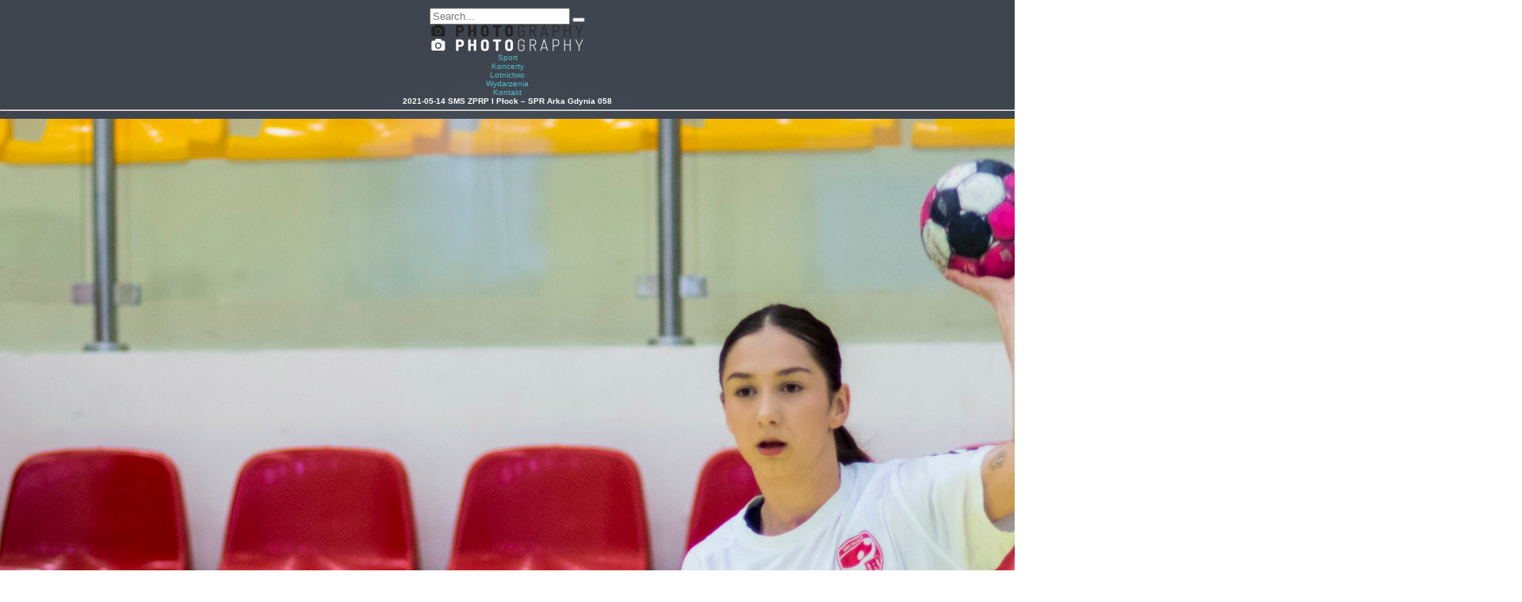

--- FILE ---
content_type: text/html; charset=UTF-8
request_url: https://pawi.pl/2021-05-14-sms-zprp-i-plock-spr-arka-gdynia-058/
body_size: 10772
content:
<!DOCTYPE html><html lang="pl-PL"  data-menu="centeralogo"><head><script data-no-optimize="1">var litespeed_docref=sessionStorage.getItem("litespeed_docref");litespeed_docref&&(Object.defineProperty(document,"referrer",{get:function(){return litespeed_docref}}),sessionStorage.removeItem("litespeed_docref"));</script> <link rel="profile" href="http://gmpg.org/xfn/11" /><link rel="pingback" href="https://pawi.pl/xmlrpc.php" /><meta name='robots' content='index, follow, max-image-preview:large, max-snippet:-1, max-video-preview:-1' /><title>2021-05-14 SMS ZPRP I Płock - SPR Arka Gdynia 058 - pawi.pl Paweł Jakubowski Fotograf Płock</title><link rel="canonical" href="https://pawi.pl/2021-05-14-sms-zprp-i-plock-spr-arka-gdynia-058/" /><meta property="og:locale" content="pl_PL" /><meta property="og:type" content="article" /><meta property="og:title" content="2021-05-14 SMS ZPRP I Płock - SPR Arka Gdynia 058 - pawi.pl Paweł Jakubowski Fotograf Płock" /><meta property="og:url" content="https://pawi.pl/2021-05-14-sms-zprp-i-plock-spr-arka-gdynia-058/" /><meta property="og:site_name" content="pawi.pl Paweł Jakubowski Fotograf Płock" /><meta property="article:publisher" content="https://www.facebook.com/pawipl" /><meta property="og:image" content="https://pawi.pl/2021-05-14-sms-zprp-i-plock-spr-arka-gdynia-058" /><meta property="og:image:width" content="1920" /><meta property="og:image:height" content="1280" /><meta property="og:image:type" content="image/jpeg" /><meta name="twitter:card" content="summary_large_image" /> <script type="application/ld+json" class="yoast-schema-graph">{"@context":"https://schema.org","@graph":[{"@type":"WebPage","@id":"https://pawi.pl/2021-05-14-sms-zprp-i-plock-spr-arka-gdynia-058/","url":"https://pawi.pl/2021-05-14-sms-zprp-i-plock-spr-arka-gdynia-058/","name":"2021-05-14 SMS ZPRP I Płock - SPR Arka Gdynia 058 - pawi.pl Paweł Jakubowski Fotograf Płock","isPartOf":{"@id":"https://pawi.pl/#website"},"primaryImageOfPage":{"@id":"https://pawi.pl/2021-05-14-sms-zprp-i-plock-spr-arka-gdynia-058/#primaryimage"},"image":{"@id":"https://pawi.pl/2021-05-14-sms-zprp-i-plock-spr-arka-gdynia-058/#primaryimage"},"thumbnailUrl":"https://pawi.pl/wp-content/uploads/2021/05/2021-05-14-SMS-ZPRP-I-Plock-SPR-Arka-Gdynia-058.jpg","datePublished":"2021-05-15T10:23:48+00:00","breadcrumb":{"@id":"https://pawi.pl/2021-05-14-sms-zprp-i-plock-spr-arka-gdynia-058/#breadcrumb"},"inLanguage":"pl-PL","potentialAction":[{"@type":"ReadAction","target":["https://pawi.pl/2021-05-14-sms-zprp-i-plock-spr-arka-gdynia-058/"]}]},{"@type":"ImageObject","inLanguage":"pl-PL","@id":"https://pawi.pl/2021-05-14-sms-zprp-i-plock-spr-arka-gdynia-058/#primaryimage","url":"https://pawi.pl/wp-content/uploads/2021/05/2021-05-14-SMS-ZPRP-I-Plock-SPR-Arka-Gdynia-058.jpg","contentUrl":"https://pawi.pl/wp-content/uploads/2021/05/2021-05-14-SMS-ZPRP-I-Plock-SPR-Arka-Gdynia-058.jpg","width":1920,"height":1280},{"@type":"BreadcrumbList","@id":"https://pawi.pl/2021-05-14-sms-zprp-i-plock-spr-arka-gdynia-058/#breadcrumb","itemListElement":[{"@type":"ListItem","position":1,"name":"Strona główna","item":"https://pawi.pl/"},{"@type":"ListItem","position":2,"name":"2021-05-14 SMS ZPRP I Płock &#8211; SPR Arka Gdynia 058"}]},{"@type":"WebSite","@id":"https://pawi.pl/#website","url":"https://pawi.pl/","name":"pawi.pl Paweł Jakubowski Fotograf Płock","description":"Fotograf Płock. Fotografia koncertowa, sportowa, lotnicza i inna","publisher":{"@id":"https://pawi.pl/#/schema/person/c9c35c3bb4a136e3838edf3f3819ebcf"},"potentialAction":[{"@type":"SearchAction","target":{"@type":"EntryPoint","urlTemplate":"https://pawi.pl/?s={search_term_string}"},"query-input":{"@type":"PropertyValueSpecification","valueRequired":true,"valueName":"search_term_string"}}],"inLanguage":"pl-PL"},{"@type":["Person","Organization"],"@id":"https://pawi.pl/#/schema/person/c9c35c3bb4a136e3838edf3f3819ebcf","name":"pawi","image":{"@type":"ImageObject","inLanguage":"pl-PL","@id":"https://pawi.pl/#/schema/person/image/","url":"https://pawi.pl/wp-content/uploads/2025/08/pawi-fot-jozo.jpg","contentUrl":"https://pawi.pl/wp-content/uploads/2025/08/pawi-fot-jozo.jpg","width":1600,"height":1067,"caption":"pawi"},"logo":{"@id":"https://pawi.pl/#/schema/person/image/"},"sameAs":["https://www.facebook.com/pawipl","https://www.instagram.com/pawi_pl/"]}]}</script> <link rel='dns-prefetch' href='//fonts.googleapis.com' /><link rel="alternate" type="application/rss+xml" title="pawi.pl Paweł Jakubowski Fotograf Płock &raquo; Kanał z wpisami" href="https://pawi.pl/feed/" /><link rel="alternate" type="application/rss+xml" title="pawi.pl Paweł Jakubowski Fotograf Płock &raquo; Kanał z komentarzami" href="https://pawi.pl/comments/feed/" /><meta charset="UTF-8" /><meta name="viewport" content="width=device-width, initial-scale=1, maximum-scale=1" /><meta name="format-detection" content="telephone=no"><meta property="og:type" content="article" /><meta property="og:type" content="article" /><meta property="og:title" content="2021-05-14 SMS ZPRP I Płock &#8211; SPR Arka Gdynia 058"/><meta property="og:url" content="https://pawi.pl/2021-05-14-sms-zprp-i-plock-spr-arka-gdynia-058/"/>
<style id="litespeed-ccss">@media screen{html,body,div,h1,h2,ul,li{margin:0;padding:0;font-size:100%}ul{list-style:none}img{border:0}body{font-family:Arial,Helvetica,Tahoma,sans-serif;font-size:62.5%;text-align:center;color:#dfdfe0;background:#939a9e;background:-moz-radial-gradient(center,ellipse cover,rgba(147,154,158,1) 0%,rgba(62,69,79,1) 61%);background:-webkit-gradient(radial,center center,0px,center center,100%,color-stop(0%,rgba(147,154,158,1)),color-stop(61%,rgba(62,69,79,1)));background:-webkit-radial-gradient(center,ellipse cover,rgba(147,154,158,1) 0%,rgba(62,69,79,1) 61%);background:-o-radial-gradient(center,ellipse cover,rgba(147,154,158,1) 0%,rgba(62,69,79,1) 61%);background:-ms-radial-gradient(center,ellipse cover,rgba(147,154,158,1) 0%,rgba(62,69,79,1) 61%);background:radial-gradient(ellipse at center,rgba(147,154,158,1) 0%,rgba(62,69,79,1) 61%);filter:progid:DXImageTransform.Microsoft.gradient(startColorstr='#939a9e',endColorstr='#3e454f',GradientType=1)}a{text-decoration:none;color:#5bc}h1,h2{font-weight:400;margin:0;padding:0;color:#fff}p{margin:0 0 16px;font-family:'Open Sans',sans-serif}#container{width:100%;min-height:200px;margin:0 auto;text-align:center;font-size:13px;line-height:1.5}#container div.wrapper{margin:0 auto;width:980px;text-align:left;padding:0}#container div.cleaner{clear:both;font-size:1px;height:1px;margin:0;line-height:1px}#header{padding:20px 0;border-bottom:solid 2px #58626a;margin:25px 0 15px}#logo{float:left;display:inline}#logo h1 a{font-size:38px;font-family:'Open Sans',sans-serif;font-weight:700;text-transform:uppercase;color:#fff}#nav{display:inline-block;margin:20px 0 0;float:right}#nav li{float:left;display:inline;font-size:16px;font-weight:700;padding:6px 12px;-moz-border-radius:15px;-khtml-border-radius:15px;-webkit-border-radius:15px;border-radius:15px;font-family:'Open Sans',sans-serif}#nav a{color:#fff;text-decoration:none;text-shadow:#000 1px 1px 0}#menu{position:relative;z-index:200}.dropdown ul li{position:relative;display:inline;margin-right:0}.dropdown ul li a{text-decoration:none}.postcontent{height:100%;overflow:hidden}#main{float:left;display:inline;width:680px;margin-right:10px}#content{margin-top:20px}#content h1{font-family:'Open Sans',sans-serif;font-size:32px;font-weight:700;letter-spacing:-1px;line-height:1.3;margin-bottom:10px;color:#fff}#content h1 a{font-size:32px;font-weight:700;letter-spacing:-1px;line-height:1.3;margin-bottom:10px;color:#fff}.postcontent p{margin-bottom:14px}.postcontent p img{margin-bottom:10px}.attachment{margin:1em 0}#content .postmetadata{margin:0 0 10px;padding:0 0 10px;color:#999;border-bottom:1px dotted #474747;text-transform:uppercase;font-size:10px;display:block}#content .postmetadata a{color:#fff}#sidebar{float:left;display:inline;width:260px;margin-top:20px}#sidebar .banner{margin:15px 0}#sidebar .widget{margin-bottom:20px;font-size:12px;line-height:18px}#sidebar ul{margin:0}#sidebar h2{color:#dfdfe0;font-size:14px;font-weight:700;line-height:20px;padding-bottom:6px;border-bottom:solid 2px #30343a;margin-bottom:12px}}ul{box-sizing:border-box}:root{--wp--preset--font-size--normal:16px;--wp--preset--font-size--huge:42px}body{--wp--preset--color--black:#000;--wp--preset--color--cyan-bluish-gray:#abb8c3;--wp--preset--color--white:#fff;--wp--preset--color--pale-pink:#f78da7;--wp--preset--color--vivid-red:#cf2e2e;--wp--preset--color--luminous-vivid-orange:#ff6900;--wp--preset--color--luminous-vivid-amber:#fcb900;--wp--preset--color--light-green-cyan:#7bdcb5;--wp--preset--color--vivid-green-cyan:#00d084;--wp--preset--color--pale-cyan-blue:#8ed1fc;--wp--preset--color--vivid-cyan-blue:#0693e3;--wp--preset--color--vivid-purple:#9b51e0;--wp--preset--gradient--vivid-cyan-blue-to-vivid-purple:linear-gradient(135deg,rgba(6,147,227,1) 0%,#9b51e0 100%);--wp--preset--gradient--light-green-cyan-to-vivid-green-cyan:linear-gradient(135deg,#7adcb4 0%,#00d082 100%);--wp--preset--gradient--luminous-vivid-amber-to-luminous-vivid-orange:linear-gradient(135deg,rgba(252,185,0,1) 0%,rgba(255,105,0,1) 100%);--wp--preset--gradient--luminous-vivid-orange-to-vivid-red:linear-gradient(135deg,rgba(255,105,0,1) 0%,#cf2e2e 100%);--wp--preset--gradient--very-light-gray-to-cyan-bluish-gray:linear-gradient(135deg,#eee 0%,#a9b8c3 100%);--wp--preset--gradient--cool-to-warm-spectrum:linear-gradient(135deg,#4aeadc 0%,#9778d1 20%,#cf2aba 40%,#ee2c82 60%,#fb6962 80%,#fef84c 100%);--wp--preset--gradient--blush-light-purple:linear-gradient(135deg,#ffceec 0%,#9896f0 100%);--wp--preset--gradient--blush-bordeaux:linear-gradient(135deg,#fecda5 0%,#fe2d2d 50%,#6b003e 100%);--wp--preset--gradient--luminous-dusk:linear-gradient(135deg,#ffcb70 0%,#c751c0 50%,#4158d0 100%);--wp--preset--gradient--pale-ocean:linear-gradient(135deg,#fff5cb 0%,#b6e3d4 50%,#33a7b5 100%);--wp--preset--gradient--electric-grass:linear-gradient(135deg,#caf880 0%,#71ce7e 100%);--wp--preset--gradient--midnight:linear-gradient(135deg,#020381 0%,#2874fc 100%);--wp--preset--duotone--dark-grayscale:url('#wp-duotone-dark-grayscale');--wp--preset--duotone--grayscale:url('#wp-duotone-grayscale');--wp--preset--duotone--purple-yellow:url('#wp-duotone-purple-yellow');--wp--preset--duotone--blue-red:url('#wp-duotone-blue-red');--wp--preset--duotone--midnight:url('#wp-duotone-midnight');--wp--preset--duotone--magenta-yellow:url('#wp-duotone-magenta-yellow');--wp--preset--duotone--purple-green:url('#wp-duotone-purple-green');--wp--preset--duotone--blue-orange:url('#wp-duotone-blue-orange');--wp--preset--font-size--small:13px;--wp--preset--font-size--medium:20px;--wp--preset--font-size--large:36px;--wp--preset--font-size--x-large:42px;--wp--preset--spacing--20:.44rem;--wp--preset--spacing--30:.67rem;--wp--preset--spacing--40:1rem;--wp--preset--spacing--50:1.5rem;--wp--preset--spacing--60:2.25rem;--wp--preset--spacing--70:3.38rem;--wp--preset--spacing--80:5.06rem}h1{font-family:'Open Sans',sans-serif;font-style:normal;font-weight:600}h2{font-family:'Roboto',sans-serif;font-style:normal;font-weight:300;text-decoration:none}</style><link rel="preload" data-asynced="1" data-optimized="2" as="style" onload="this.onload=null;this.rel='stylesheet'" href="https://pawi.pl/wp-content/litespeed/ucss/0d4785ed3167034fda96606b76374336.css?ver=4c20f" /><script type="litespeed/javascript">!function(a){"use strict";var b=function(b,c,d){function e(a){return h.body?a():void setTimeout(function(){e(a)})}function f(){i.addEventListener&&i.removeEventListener("load",f),i.media=d||"all"}var g,h=a.document,i=h.createElement("link");if(c)g=c;else{var j=(h.body||h.getElementsByTagName("head")[0]).childNodes;g=j[j.length-1]}var k=h.styleSheets;i.rel="stylesheet",i.href=b,i.media="only x",e(function(){g.parentNode.insertBefore(i,c?g:g.nextSibling)});var l=function(a){for(var b=i.href,c=k.length;c--;)if(k[c].href===b)return a();setTimeout(function(){l(a)})};return i.addEventListener&&i.addEventListener("load",f),i.onloadcssdefined=l,l(f),i};"undefined"!=typeof exports?exports.loadCSS=b:a.loadCSS=b}("undefined"!=typeof global?global:this);!function(a){if(a.loadCSS){var b=loadCSS.relpreload={};if(b.support=function(){try{return a.document.createElement("link").relList.supports("preload")}catch(b){return!1}},b.poly=function(){for(var b=a.document.getElementsByTagName("link"),c=0;c<b.length;c++){var d=b[c];"preload"===d.rel&&"style"===d.getAttribute("as")&&(a.loadCSS(d.href,d,d.getAttribute("media")),d.rel=null)}},!b.support()){b.poly();var c=a.setInterval(b.poly,300);a.addEventListener&&a.addEventListener("load",function(){b.poly(),a.clearInterval(c)}),a.attachEvent&&a.attachEvent("onload",function(){a.clearInterval(c)})}}}(this);</script><link rel="preload" as="image" href="https://pawi.pl/wp-content/themes/photography/images/logo@2x.png"><link rel="preload" as="image" href="https://pawi.pl/wp-content/uploads/2021/05/2021-05-14-SMS-ZPRP-I-Plock-SPR-Arka-Gdynia-058.jpg"><link rel='preload' as='font'  id='wpzoom-social-icons-font-academicons-woff2-css' href='https://pawi.pl/wp-content/plugins/social-icons-widget-by-wpzoom/assets/font/academicons.woff2?v=1.9.2'  type='font/woff2' crossorigin /><link rel='preload' as='font'  id='wpzoom-social-icons-font-fontawesome-3-woff2-css' href='https://pawi.pl/wp-content/plugins/social-icons-widget-by-wpzoom/assets/font/fontawesome-webfont.woff2?v=4.7.0'  type='font/woff2' crossorigin /><link rel='preload' as='font'  id='wpzoom-social-icons-font-genericons-woff-css' href='https://pawi.pl/wp-content/plugins/social-icons-widget-by-wpzoom/assets/font/Genericons.woff'  type='font/woff' crossorigin /><link rel='preload' as='font'  id='wpzoom-social-icons-font-socicon-woff2-css' href='https://pawi.pl/wp-content/plugins/social-icons-widget-by-wpzoom/assets/font/socicon.woff2?v=4.5.1'  type='font/woff2' crossorigin /> <script type="litespeed/javascript" data-src="https://pawi.pl/wp-includes/js/jquery/jquery.min.js" id="jquery-core-js"></script> <link rel="https://api.w.org/" href="https://pawi.pl/wp-json/" /><link rel="alternate" title="JSON" type="application/json" href="https://pawi.pl/wp-json/wp/v2/media/51897" /><link rel="EditURI" type="application/rsd+xml" title="RSD" href="https://pawi.pl/xmlrpc.php?rsd" /><meta name="generator" content="WordPress 6.8.3" /><link rel='shortlink' href='https://pawi.pl/?p=51897' /><link rel="alternate" title="oEmbed (JSON)" type="application/json+oembed" href="https://pawi.pl/wp-json/oembed/1.0/embed?url=https%3A%2F%2Fpawi.pl%2F2021-05-14-sms-zprp-i-plock-spr-arka-gdynia-058%2F" /><link rel="alternate" title="oEmbed (XML)" type="text/xml+oembed" href="https://pawi.pl/wp-json/oembed/1.0/embed?url=https%3A%2F%2Fpawi.pl%2F2021-05-14-sms-zprp-i-plock-spr-arka-gdynia-058%2F&#038;format=xml" /><link rel="preconnect" href="https://fonts.googleapis.com"><link rel="preconnect" href="https://fonts.gstatic.com"></head><body class="attachment wp-singular attachment-template-default single single-attachment postid-51897 attachmentid-51897 attachment-jpeg wp-theme-photography metro-black"><input type="hidden" id="pp_menu_layout" name="pp_menu_layout" value="centeralogo"/>
<input type="hidden" id="pp_enable_right_click" name="pp_enable_right_click" value="1"/>
<input type="hidden" id="pp_enable_dragging" name="pp_enable_dragging" value="1"/>
<input type="hidden" id="pp_image_path" name="pp_image_path" value="https://pawi.pl/wp-content/themes/photography/images/"/>
<input type="hidden" id="pp_homepage_url" name="pp_homepage_url" value="https://pawi.pl/"/>
<input type="hidden" id="photography_ajax_search" name="photography_ajax_search" value="1"/>
<input type="hidden" id="pp_fixed_menu" name="pp_fixed_menu" value="1"/>
<input type="hidden" id="tg_sidebar_sticky" name="tg_sidebar_sticky" value="1"/>
<input type="hidden" id="pp_topbar" name="pp_topbar" value=""/>
<input type="hidden" id="post_client_column" name="post_client_column" value="4"/>
<input type="hidden" id="pp_back" name="pp_back" value="Back"/>
<input type="hidden" id="pp_page_title_img_blur" name="pp_page_title_img_blur" value="1"/>
<input type="hidden" id="tg_portfolio_filterable_link" name="tg_portfolio_filterable_link" value=""/>
<input type="hidden" id="tg_flow_enable_reflection" name="tg_flow_enable_reflection" value=""/>
<input type="hidden" id="tg_lightbox_skin" name="tg_lightbox_skin" value="metro-black"/>
<input type="hidden" id="tg_lightbox_thumbnails" name="tg_lightbox_thumbnails" value="vertical"/>
<input type="hidden" id="tg_lightbox_opacity" name="tg_lightbox_opacity" value="0.35"/>
<input type="hidden" id="tg_lightbox_enable" name="tg_lightbox_enable" value="1"/>
<input type="hidden" id="tg_lightbox_plugin" name="tg_lightbox_plugin" value="modulobox"/>
<input type="hidden" id="tg_lightbox_timer" name="tg_lightbox_timer" value="7000"/>
<input type="hidden" id="tg_modulobox_thumbnails" name="tg_modulobox_thumbnails" value="thumbnail"/>
<input type="hidden" id="tg_modulobox_share_on_string" name="tg_modulobox_share_on_string" value="Share On"/>
<input type="hidden" id="tg_fixed_menu_color" name="tg_fixed_menu_color" value="dark"/>
<input type="hidden" id="tg_live_builder" name="tg_live_builder" value="0"/>
<input type="hidden" id="pp_footer_style" name="pp_footer_style" value=""/>
<a id="close_mobile_menu" href="javascript:;"></a><div class="mobile_menu_wrapper"><form method="get" name="searchform" id="searchform" action="https://pawi.pl//"><div>
<input type="text" value="" name="s" id="s" autocomplete="off" placeholder="Search..."/>
<button>
<i class="fa fa-search"></i>
</button></div><div id="autocomplete"></div></form><div class="page_content_wrapper"><div class="sidebar_wrapper"><div class="sidebar"><div class="content"><ul class="sidebar_widget"></ul></div></div></div></div></div><div id="wrapper" ><div class="header_style_wrapper"><div class="top_bar "><div class="standard_wrapper"><div id="logo_wrapper"><div id="logo_normal" class="logo_container"><div class="logo_align">
<a id="custom_logo" class="logo_wrapper default" href="https://pawi.pl/">
<img src="https://pawi.pl/wp-content/themes/photography/images/logo@2x.png" alt="pawi.pl Paweł Jakubowski Fotograf Płock" width="192" height="16" fetchpriority="high" decoding="sync"/>
</a></div></div><div id="logo_transparent" class="logo_container"><div class="logo_align">
<a id="custom_logo_transparent" class="logo_wrapper hidden" href="https://pawi.pl/">
<img data-lazyloaded="1" src="[data-uri]" data-src="https://pawi.pl/wp-content/themes/photography/images/logo@2x_white.png" alt="pawi.pl Paweł Jakubowski Fotograf Płock" width="192" height="16"/>
</a></div></div><div id="menu_wrapper"><div id="nav_wrapper"><div class="nav_wrapper_inner"><div id="menu_border_wrapper"><div class="menu-menu-container"><ul id="main_menu" class="nav"><li id="menu-item-1280" class="menu-item menu-item-type-taxonomy menu-item-object-category menu-item-1280"><a href="https://pawi.pl/category/sport/">Sport</a></li><li id="menu-item-16" class="menu-item menu-item-type-taxonomy menu-item-object-category menu-item-16"><a href="https://pawi.pl/category/koncerty/">Koncerty</a></li><li id="menu-item-129" class="menu-item menu-item-type-taxonomy menu-item-object-category menu-item-129"><a href="https://pawi.pl/category/lotnictwo/">Lotnictwo</a></li><li id="menu-item-130" class="menu-item menu-item-type-taxonomy menu-item-object-category menu-item-130"><a href="https://pawi.pl/category/wydarzenia/">Wydarzenia</a></li><li id="menu-item-257" class="menu-item menu-item-type-post_type menu-item-object-page menu-item-home menu-item-257"><a href="https://pawi.pl/kontakt/">Kontakt</a></li></ul></div></div><div id="logo_right_button">
<a href="javascript:;" id="mobile_nav_icon"></a></div><div id="menu_border_wrapper_right"></div></div></div></div></div></div></div></div><div id="page_content_wrapper" class=""><div class="post_caption"><div class="post_info_cat"></div><h1>2021-05-14 SMS ZPRP I Płock &#8211; SPR Arka Gdynia 058</h1><hr class="title_break"/></div><div class="inner"><div class="inner_wrapper"><div class="sidebar_content full_width"><div id="post-51897" class="post-51897 attachment type-attachment status-inherit hentry"><div class="post_wrapper"><div class="post_content_wrapper">
<img src="https://pawi.pl/wp-content/uploads/2021/05/2021-05-14-SMS-ZPRP-I-Plock-SPR-Arka-Gdynia-058.jpg" alt="" class="" fetchpriority="high" decoding="sync"/></div></div></div></div></div></div><br class="clear"/><br/><br/></div><div class="footer_bar   noborder"><div class="footer_bar_wrapper "><div class="social_wrapper"><ul></ul></div><div id="copyright">© Copyright Photography Theme Demo - Theme by ThemeGoods</div><br class="clear"/>
<a id="toTop"><i class="fa fa-angle-up"></i></a></div></div></div><div id="overlay_background"><div id="fullscreen_share_wrapper"><div class="fullscreen_share_content"><div id="social_share_wrapper"><ul><li><a class="tooltip" title="Share On Facebook" target="_blank" href="https://www.facebook.com/sharer/sharer.php?u=https://pawi.pl/2021-05-14-sms-zprp-i-plock-spr-arka-gdynia-058/"><i class="fa fa-facebook marginright"></i></a></li><li><a class="tooltip" title="Share On Twitter" target="_blank" href="https://twitter.com/intent/tweet?original_referer=https://pawi.pl/2021-05-14-sms-zprp-i-plock-spr-arka-gdynia-058/&amp;url=https://pawi.pl/2021-05-14-sms-zprp-i-plock-spr-arka-gdynia-058/"><i class="fa fa-twitter marginright"></i></a></li><li><a class="tooltip" title="Share On Pinterest" target="_blank" href="https://www.pinterest.com/pin/create/button/?url=https%3A%2F%2Fpawi.pl%2F2021-05-14-sms-zprp-i-plock-spr-arka-gdynia-058%2F&amp;media=https%3A%2F%2Fpawi.pl%2Fwp-content%2Fuploads%2F2021%2F05%2F2021-05-14-SMS-ZPRP-I-Plock-SPR-Arka-Gdynia-058.jpg"><i class="fa fa-pinterest marginright"></i></a></li><li><a class="tooltip" title="Share by Email" href="mailto:?Subject=2021-05-14 SMS ZPRP I Płock - SPR Arka Gdynia 058&amp;Body=2021-05-14 SMS ZPRP I Płock - SPR Arka Gdynia 058&nbsp;https://pawi.pl/2021-05-14-sms-zprp-i-plock-spr-arka-gdynia-058/"><i class="fa fa-envelope marginright"></i></a></li></ul></div></div></div></div><div class="frame_top"></div><div class="frame_bottom"></div><div class="frame_left"></div><div class="frame_right"></div> <script type="speculationrules">{"prefetch":[{"source":"document","where":{"and":[{"href_matches":"\/*"},{"not":{"href_matches":["\/wp-*.php","\/wp-admin\/*","\/wp-content\/uploads\/*","\/wp-content\/*","\/wp-content\/plugins\/*","\/wp-content\/themes\/photography\/*","\/*\\?(.+)"]}},{"not":{"selector_matches":"a[rel~=\"nofollow\"]"}},{"not":{"selector_matches":".no-prefetch, .no-prefetch a"}}]},"eagerness":"conservative"}]}</script> <div style="display:none"><div id="arvlbdata" style="overflow:visible;width:400px;height:250px;"><div allowtransparency="true" style="overflow:hidden;width:400px;height:250px;" class="fb-page"
data-href="https://www.facebook.com/182044571858540"
data-width="400"
data-height="250"
data-small-header="false"
data-adapt-container-width="false"
data-hide-cover="true"
data-show-facepile="true"
data-show-posts="false"></div></div></div> <script data-no-optimize="1">window.lazyLoadOptions=Object.assign({},{threshold:300},window.lazyLoadOptions||{});!function(t,e){"object"==typeof exports&&"undefined"!=typeof module?module.exports=e():"function"==typeof define&&define.amd?define(e):(t="undefined"!=typeof globalThis?globalThis:t||self).LazyLoad=e()}(this,function(){"use strict";function e(){return(e=Object.assign||function(t){for(var e=1;e<arguments.length;e++){var n,a=arguments[e];for(n in a)Object.prototype.hasOwnProperty.call(a,n)&&(t[n]=a[n])}return t}).apply(this,arguments)}function o(t){return e({},at,t)}function l(t,e){return t.getAttribute(gt+e)}function c(t){return l(t,vt)}function s(t,e){return function(t,e,n){e=gt+e;null!==n?t.setAttribute(e,n):t.removeAttribute(e)}(t,vt,e)}function i(t){return s(t,null),0}function r(t){return null===c(t)}function u(t){return c(t)===_t}function d(t,e,n,a){t&&(void 0===a?void 0===n?t(e):t(e,n):t(e,n,a))}function f(t,e){et?t.classList.add(e):t.className+=(t.className?" ":"")+e}function _(t,e){et?t.classList.remove(e):t.className=t.className.replace(new RegExp("(^|\\s+)"+e+"(\\s+|$)")," ").replace(/^\s+/,"").replace(/\s+$/,"")}function g(t){return t.llTempImage}function v(t,e){!e||(e=e._observer)&&e.unobserve(t)}function b(t,e){t&&(t.loadingCount+=e)}function p(t,e){t&&(t.toLoadCount=e)}function n(t){for(var e,n=[],a=0;e=t.children[a];a+=1)"SOURCE"===e.tagName&&n.push(e);return n}function h(t,e){(t=t.parentNode)&&"PICTURE"===t.tagName&&n(t).forEach(e)}function a(t,e){n(t).forEach(e)}function m(t){return!!t[lt]}function E(t){return t[lt]}function I(t){return delete t[lt]}function y(e,t){var n;m(e)||(n={},t.forEach(function(t){n[t]=e.getAttribute(t)}),e[lt]=n)}function L(a,t){var o;m(a)&&(o=E(a),t.forEach(function(t){var e,n;e=a,(t=o[n=t])?e.setAttribute(n,t):e.removeAttribute(n)}))}function k(t,e,n){f(t,e.class_loading),s(t,st),n&&(b(n,1),d(e.callback_loading,t,n))}function A(t,e,n){n&&t.setAttribute(e,n)}function O(t,e){A(t,rt,l(t,e.data_sizes)),A(t,it,l(t,e.data_srcset)),A(t,ot,l(t,e.data_src))}function w(t,e,n){var a=l(t,e.data_bg_multi),o=l(t,e.data_bg_multi_hidpi);(a=nt&&o?o:a)&&(t.style.backgroundImage=a,n=n,f(t=t,(e=e).class_applied),s(t,dt),n&&(e.unobserve_completed&&v(t,e),d(e.callback_applied,t,n)))}function x(t,e){!e||0<e.loadingCount||0<e.toLoadCount||d(t.callback_finish,e)}function M(t,e,n){t.addEventListener(e,n),t.llEvLisnrs[e]=n}function N(t){return!!t.llEvLisnrs}function z(t){if(N(t)){var e,n,a=t.llEvLisnrs;for(e in a){var o=a[e];n=e,o=o,t.removeEventListener(n,o)}delete t.llEvLisnrs}}function C(t,e,n){var a;delete t.llTempImage,b(n,-1),(a=n)&&--a.toLoadCount,_(t,e.class_loading),e.unobserve_completed&&v(t,n)}function R(i,r,c){var l=g(i)||i;N(l)||function(t,e,n){N(t)||(t.llEvLisnrs={});var a="VIDEO"===t.tagName?"loadeddata":"load";M(t,a,e),M(t,"error",n)}(l,function(t){var e,n,a,o;n=r,a=c,o=u(e=i),C(e,n,a),f(e,n.class_loaded),s(e,ut),d(n.callback_loaded,e,a),o||x(n,a),z(l)},function(t){var e,n,a,o;n=r,a=c,o=u(e=i),C(e,n,a),f(e,n.class_error),s(e,ft),d(n.callback_error,e,a),o||x(n,a),z(l)})}function T(t,e,n){var a,o,i,r,c;t.llTempImage=document.createElement("IMG"),R(t,e,n),m(c=t)||(c[lt]={backgroundImage:c.style.backgroundImage}),i=n,r=l(a=t,(o=e).data_bg),c=l(a,o.data_bg_hidpi),(r=nt&&c?c:r)&&(a.style.backgroundImage='url("'.concat(r,'")'),g(a).setAttribute(ot,r),k(a,o,i)),w(t,e,n)}function G(t,e,n){var a;R(t,e,n),a=e,e=n,(t=Et[(n=t).tagName])&&(t(n,a),k(n,a,e))}function D(t,e,n){var a;a=t,(-1<It.indexOf(a.tagName)?G:T)(t,e,n)}function S(t,e,n){var a;t.setAttribute("loading","lazy"),R(t,e,n),a=e,(e=Et[(n=t).tagName])&&e(n,a),s(t,_t)}function V(t){t.removeAttribute(ot),t.removeAttribute(it),t.removeAttribute(rt)}function j(t){h(t,function(t){L(t,mt)}),L(t,mt)}function F(t){var e;(e=yt[t.tagName])?e(t):m(e=t)&&(t=E(e),e.style.backgroundImage=t.backgroundImage)}function P(t,e){var n;F(t),n=e,r(e=t)||u(e)||(_(e,n.class_entered),_(e,n.class_exited),_(e,n.class_applied),_(e,n.class_loading),_(e,n.class_loaded),_(e,n.class_error)),i(t),I(t)}function U(t,e,n,a){var o;n.cancel_on_exit&&(c(t)!==st||"IMG"===t.tagName&&(z(t),h(o=t,function(t){V(t)}),V(o),j(t),_(t,n.class_loading),b(a,-1),i(t),d(n.callback_cancel,t,e,a)))}function $(t,e,n,a){var o,i,r=(i=t,0<=bt.indexOf(c(i)));s(t,"entered"),f(t,n.class_entered),_(t,n.class_exited),o=t,i=a,n.unobserve_entered&&v(o,i),d(n.callback_enter,t,e,a),r||D(t,n,a)}function q(t){return t.use_native&&"loading"in HTMLImageElement.prototype}function H(t,o,i){t.forEach(function(t){return(a=t).isIntersecting||0<a.intersectionRatio?$(t.target,t,o,i):(e=t.target,n=t,a=o,t=i,void(r(e)||(f(e,a.class_exited),U(e,n,a,t),d(a.callback_exit,e,n,t))));var e,n,a})}function B(e,n){var t;tt&&!q(e)&&(n._observer=new IntersectionObserver(function(t){H(t,e,n)},{root:(t=e).container===document?null:t.container,rootMargin:t.thresholds||t.threshold+"px"}))}function J(t){return Array.prototype.slice.call(t)}function K(t){return t.container.querySelectorAll(t.elements_selector)}function Q(t){return c(t)===ft}function W(t,e){return e=t||K(e),J(e).filter(r)}function X(e,t){var n;(n=K(e),J(n).filter(Q)).forEach(function(t){_(t,e.class_error),i(t)}),t.update()}function t(t,e){var n,a,t=o(t);this._settings=t,this.loadingCount=0,B(t,this),n=t,a=this,Y&&window.addEventListener("online",function(){X(n,a)}),this.update(e)}var Y="undefined"!=typeof window,Z=Y&&!("onscroll"in window)||"undefined"!=typeof navigator&&/(gle|ing|ro)bot|crawl|spider/i.test(navigator.userAgent),tt=Y&&"IntersectionObserver"in window,et=Y&&"classList"in document.createElement("p"),nt=Y&&1<window.devicePixelRatio,at={elements_selector:".lazy",container:Z||Y?document:null,threshold:300,thresholds:null,data_src:"src",data_srcset:"srcset",data_sizes:"sizes",data_bg:"bg",data_bg_hidpi:"bg-hidpi",data_bg_multi:"bg-multi",data_bg_multi_hidpi:"bg-multi-hidpi",data_poster:"poster",class_applied:"applied",class_loading:"litespeed-loading",class_loaded:"litespeed-loaded",class_error:"error",class_entered:"entered",class_exited:"exited",unobserve_completed:!0,unobserve_entered:!1,cancel_on_exit:!0,callback_enter:null,callback_exit:null,callback_applied:null,callback_loading:null,callback_loaded:null,callback_error:null,callback_finish:null,callback_cancel:null,use_native:!1},ot="src",it="srcset",rt="sizes",ct="poster",lt="llOriginalAttrs",st="loading",ut="loaded",dt="applied",ft="error",_t="native",gt="data-",vt="ll-status",bt=[st,ut,dt,ft],pt=[ot],ht=[ot,ct],mt=[ot,it,rt],Et={IMG:function(t,e){h(t,function(t){y(t,mt),O(t,e)}),y(t,mt),O(t,e)},IFRAME:function(t,e){y(t,pt),A(t,ot,l(t,e.data_src))},VIDEO:function(t,e){a(t,function(t){y(t,pt),A(t,ot,l(t,e.data_src))}),y(t,ht),A(t,ct,l(t,e.data_poster)),A(t,ot,l(t,e.data_src)),t.load()}},It=["IMG","IFRAME","VIDEO"],yt={IMG:j,IFRAME:function(t){L(t,pt)},VIDEO:function(t){a(t,function(t){L(t,pt)}),L(t,ht),t.load()}},Lt=["IMG","IFRAME","VIDEO"];return t.prototype={update:function(t){var e,n,a,o=this._settings,i=W(t,o);{if(p(this,i.length),!Z&&tt)return q(o)?(e=o,n=this,i.forEach(function(t){-1!==Lt.indexOf(t.tagName)&&S(t,e,n)}),void p(n,0)):(t=this._observer,o=i,t.disconnect(),a=t,void o.forEach(function(t){a.observe(t)}));this.loadAll(i)}},destroy:function(){this._observer&&this._observer.disconnect(),K(this._settings).forEach(function(t){I(t)}),delete this._observer,delete this._settings,delete this.loadingCount,delete this.toLoadCount},loadAll:function(t){var e=this,n=this._settings;W(t,n).forEach(function(t){v(t,e),D(t,n,e)})},restoreAll:function(){var e=this._settings;K(e).forEach(function(t){P(t,e)})}},t.load=function(t,e){e=o(e);D(t,e)},t.resetStatus=function(t){i(t)},t}),function(t,e){"use strict";function n(){e.body.classList.add("litespeed_lazyloaded")}function a(){console.log("[LiteSpeed] Start Lazy Load"),o=new LazyLoad(Object.assign({},t.lazyLoadOptions||{},{elements_selector:"[data-lazyloaded]",callback_finish:n})),i=function(){o.update()},t.MutationObserver&&new MutationObserver(i).observe(e.documentElement,{childList:!0,subtree:!0,attributes:!0})}var o,i;t.addEventListener?t.addEventListener("load",a,!1):t.attachEvent("onload",a)}(window,document);</script><script data-no-optimize="1">window.litespeed_ui_events=window.litespeed_ui_events||["mouseover","click","keydown","wheel","touchmove","touchstart"];var urlCreator=window.URL||window.webkitURL;function litespeed_load_delayed_js_force(){console.log("[LiteSpeed] Start Load JS Delayed"),litespeed_ui_events.forEach(e=>{window.removeEventListener(e,litespeed_load_delayed_js_force,{passive:!0})}),document.querySelectorAll("iframe[data-litespeed-src]").forEach(e=>{e.setAttribute("src",e.getAttribute("data-litespeed-src"))}),"loading"==document.readyState?window.addEventListener("DOMContentLoaded",litespeed_load_delayed_js):litespeed_load_delayed_js()}litespeed_ui_events.forEach(e=>{window.addEventListener(e,litespeed_load_delayed_js_force,{passive:!0})});async function litespeed_load_delayed_js(){let t=[];for(var d in document.querySelectorAll('script[type="litespeed/javascript"]').forEach(e=>{t.push(e)}),t)await new Promise(e=>litespeed_load_one(t[d],e));document.dispatchEvent(new Event("DOMContentLiteSpeedLoaded")),window.dispatchEvent(new Event("DOMContentLiteSpeedLoaded"))}function litespeed_load_one(t,e){console.log("[LiteSpeed] Load ",t);var d=document.createElement("script");d.addEventListener("load",e),d.addEventListener("error",e),t.getAttributeNames().forEach(e=>{"type"!=e&&d.setAttribute("data-src"==e?"src":e,t.getAttribute(e))});let a=!(d.type="text/javascript");!d.src&&t.textContent&&(d.src=litespeed_inline2src(t.textContent),a=!0),t.after(d),t.remove(),a&&e()}function litespeed_inline2src(t){try{var d=urlCreator.createObjectURL(new Blob([t.replace(/^(?:<!--)?(.*?)(?:-->)?$/gm,"$1")],{type:"text/javascript"}))}catch(e){d="data:text/javascript;base64,"+btoa(t.replace(/^(?:<!--)?(.*?)(?:-->)?$/gm,"$1"))}return d}</script><script data-no-optimize="1">var litespeed_vary=document.cookie.replace(/(?:(?:^|.*;\s*)_lscache_vary\s*\=\s*([^;]*).*$)|^.*$/,"");litespeed_vary||fetch("/wp-content/plugins/litespeed-cache/guest.vary.php",{method:"POST",cache:"no-cache",redirect:"follow"}).then(e=>e.json()).then(e=>{console.log(e),e.hasOwnProperty("reload")&&"yes"==e.reload&&(sessionStorage.setItem("litespeed_docref",document.referrer),window.location.reload(!0))});</script><script data-optimized="1" type="litespeed/javascript" data-src="https://pawi.pl/wp-content/litespeed/js/dfe783bf2535f2aa9b0bf725a88939c4.js?ver=4c20f"></script></body></html>
<!-- Page optimized by LiteSpeed Cache @2026-01-30 15:40:24 -->

<!-- Page cached by LiteSpeed Cache 7.7 on 2026-01-30 15:40:24 -->
<!-- Guest Mode -->
<!-- QUIC.cloud CCSS loaded ✅ /ccss/e856ce388fdbebab482bffd887d2e053.css -->
<!-- QUIC.cloud UCSS loaded ✅ /ucss/0d4785ed3167034fda96606b76374336.css -->

--- FILE ---
content_type: text/css
request_url: https://pawi.pl/wp-content/litespeed/ucss/0d4785ed3167034fda96606b76374336.css?ver=4c20f
body_size: 1656
content:
@media screen{div,h1,h2,html,li,ul{font-size:100%;padding:0}div,html,li,ul{margin:0}#container,body{text-align:center}body{margin:0;padding:0;font-family:Arial,Helvetica,Tahoma,sans-serif;font-size:62.5%;color:#dfdfe0;background:#939a9e;background:-moz-radial-gradient(center,ellipse cover,#939a9e 0,#3e454f 61%);background:-webkit-gradient(radial,center center,0,center center,100%,color-stop(0%,#939a9e),color-stop(61%,#3e454f));background:-webkit-radial-gradient(center,ellipse cover,#939a9e 0,#3e454f 61%);background:-o-radial-gradient(center,ellipse cover,#939a9e 0,#3e454f 61%);background:-ms-radial-gradient(center,ellipse cover,#939a9e 0%,#3e454f 61%);background:radial-gradient(ellipse at center,#939a9e 0,#3e454f 61%);filter:progid:DXImageTransform.Microsoft.gradient(startColorstr='#939a9e',endColorstr='#3e454f',GradientType=1)}h1,h2{font-weight:400;color:#fff}ul{list-style:none}img{border:0}a{text-decoration:none;color:#5bc}a:hover{text-decoration:underline}a:active{outline:0}#logo h1 a,p{font-family:"Open Sans",sans-serif}p{margin:0 0 16px}#container{width:100%;min-height:200px;margin:0 auto;font-size:13px;line-height:1.5}#container div.wrapper{margin:0 auto;width:980px;text-align:left;padding:0}#container div.cleaner{clear:both;font-size:1px;height:1px;margin:0;line-height:1px}#header{padding:20px 0;border-bottom:solid 2px #58626a;margin:25px 0 15px}#logo,#nav li{float:left;display:inline}#logo h1 a{font-size:38px;font-weight:700;text-transform:uppercase;color:#fff}#nav{display:inline-block;margin:20px 0 0;float:right}#nav li{font-size:16px;font-weight:700;padding:6px 12px;-moz-border-radius:15px;-khtml-border-radius:15px;-webkit-border-radius:15px;border-radius:15px}#nav li:hover{background-color:#58626a}#nav a{text-shadow:#000 1px 1px 0}#menu{position:relative;z-index:200}.dropdown ul li{position:relative;display:inline;margin-right:0}#footer p.wpzoom a,#nav a,.dropdown ul li a{text-decoration:none}.postcontent{height:100%;overflow:hidden}#main,#preFooter div.column{float:left;display:inline;width:680px;margin-right:10px}#content,#sidebar{margin-top:20px}#content h1,#nav li{font-family:"Open Sans",sans-serif}#content h1,#content h1 a{font-size:32px;font-weight:700;letter-spacing:-1px;line-height:1.3;color:#fff}.postcontent p{margin-bottom:14px}#content h1,#content h1 a,.postcontent p img{margin-bottom:10px}.attachment{margin:1em 0}#content .postmetadata{margin:0 0 10px;padding:0 0 10px;color:#999;border-bottom:1px dotted #474747;text-transform:uppercase;font-size:10px;display:block}#content .postmetadata a,#nav a{color:#fff}#sidebar{float:left;display:inline;width:260px}#sidebar .banner{margin:15px 0}#footer p,#sidebar .widget{line-height:18px;font-size:12px}#sidebar .widget{margin-bottom:20px}#sidebar ul,h1,h2{margin:0}#preFooter{margin:35px 0;font-size:11px}#preFooter div.column{width:230px}#preFooter div.last{margin-right:0}#sidebar h2{color:#dfdfe0;font-size:14px;font-weight:700;line-height:20px;padding-bottom:6px;border-bottom:solid 2px #30343a;margin-bottom:12px}#footer{text-align:left;padding:15px 0;border-top:solid 2px #58626a;color:#ccc;margin:30px 0}#footer p{margin:0}#footer a{color:#999}#footer a:hover{color:#fff;text-decoration:underline}#footer p.wpzoom{float:right;display:inline;line-height:16px;width:249px}#footer p.wpzoom img{float:right;display:inline;margin:0 0 0 5px;padding:0}#footer p.wpzoom a{color:#ccc}}ul{box-sizing:border-box}:root{--wp--preset--font-size--normal:16px;--wp--preset--font-size--huge:42px}body{--wp--preset--color--black:#000;--wp--preset--color--cyan-bluish-gray:#abb8c3;--wp--preset--color--white:#fff;--wp--preset--color--pale-pink:#f78da7;--wp--preset--color--vivid-red:#cf2e2e;--wp--preset--color--luminous-vivid-orange:#ff6900;--wp--preset--color--luminous-vivid-amber:#fcb900;--wp--preset--color--light-green-cyan:#7bdcb5;--wp--preset--color--vivid-green-cyan:#00d084;--wp--preset--color--pale-cyan-blue:#8ed1fc;--wp--preset--color--vivid-cyan-blue:#0693e3;--wp--preset--color--vivid-purple:#9b51e0;--wp--preset--gradient--vivid-cyan-blue-to-vivid-purple:linear-gradient(135deg,rgba(6,147,227,1) 0%,#9b51e0 100%);--wp--preset--gradient--light-green-cyan-to-vivid-green-cyan:linear-gradient(135deg,#7adcb4 0%,#00d082 100%);--wp--preset--gradient--luminous-vivid-amber-to-luminous-vivid-orange:linear-gradient(135deg,rgba(252,185,0,1) 0%,rgba(255,105,0,1) 100%);--wp--preset--gradient--luminous-vivid-orange-to-vivid-red:linear-gradient(135deg,rgba(255,105,0,1) 0%,#cf2e2e 100%);--wp--preset--gradient--very-light-gray-to-cyan-bluish-gray:linear-gradient(135deg,#eee 0%,#a9b8c3 100%);--wp--preset--gradient--cool-to-warm-spectrum:linear-gradient(135deg,#4aeadc 0%,#9778d1 20%,#cf2aba 40%,#ee2c82 60%,#fb6962 80%,#fef84c 100%);--wp--preset--gradient--blush-light-purple:linear-gradient(135deg,#ffceec 0%,#9896f0 100%);--wp--preset--gradient--blush-bordeaux:linear-gradient(135deg,#fecda5 0%,#fe2d2d 50%,#6b003e 100%);--wp--preset--gradient--luminous-dusk:linear-gradient(135deg,#ffcb70 0%,#c751c0 50%,#4158d0 100%);--wp--preset--gradient--pale-ocean:linear-gradient(135deg,#fff5cb 0%,#b6e3d4 50%,#33a7b5 100%);--wp--preset--gradient--electric-grass:linear-gradient(135deg,#caf880 0%,#71ce7e 100%);--wp--preset--gradient--midnight:linear-gradient(135deg,#020381 0%,#2874fc 100%);--wp--preset--duotone--dark-grayscale:url('#wp-duotone-dark-grayscale');--wp--preset--duotone--grayscale:url('#wp-duotone-grayscale');--wp--preset--duotone--purple-yellow:url('#wp-duotone-purple-yellow');--wp--preset--duotone--blue-red:url('#wp-duotone-blue-red');--wp--preset--duotone--midnight:url('#wp-duotone-midnight');--wp--preset--duotone--magenta-yellow:url('#wp-duotone-magenta-yellow');--wp--preset--duotone--purple-green:url('#wp-duotone-purple-green');--wp--preset--duotone--blue-orange:url('#wp-duotone-blue-orange');--wp--preset--font-size--small:13px;--wp--preset--font-size--medium:20px;--wp--preset--font-size--large:36px;--wp--preset--font-size--x-large:42px;--wp--preset--spacing--20:.44rem;--wp--preset--spacing--30:.67rem;--wp--preset--spacing--40:1rem;--wp--preset--spacing--50:1.5rem;--wp--preset--spacing--60:2.25rem;--wp--preset--spacing--70:3.38rem;--wp--preset--spacing--80:5.06rem}body .is-layout-constrained>:where(:not(.alignleft):not(.alignright):not(.alignfull)){max-width:var(--wp--style--global--content-size);margin-left:auto!important;margin-right:auto!important}.last{clear:right;margin-right:0!important}h1,h2{font-family:"Open Sans",sans-serif;font-style:normal;font-weight:600}h2{font-family:"Roboto",sans-serif;font-weight:300;text-decoration:none}